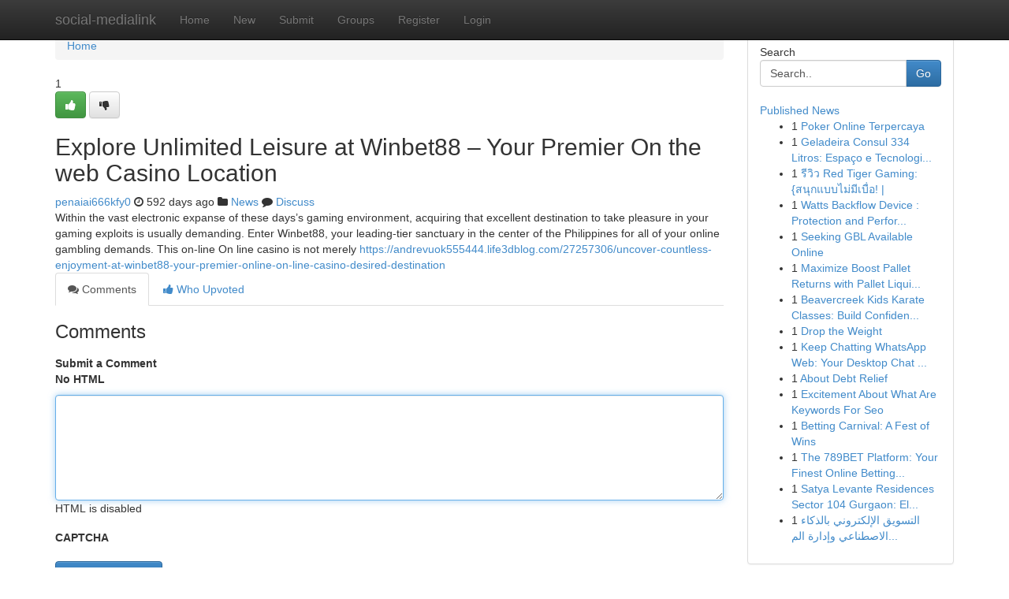

--- FILE ---
content_type: text/html; charset=UTF-8
request_url: https://social-medialink.com/story2734693/explore-unlimited-leisure-at-winbet88-your-premier-on-the-web-casino-location
body_size: 5277
content:
<!DOCTYPE html>
<html class="no-js" dir="ltr" xmlns="http://www.w3.org/1999/xhtml" xml:lang="en" lang="en"><head>

<meta http-equiv="Pragma" content="no-cache" />
<meta http-equiv="expires" content="0" />
<meta http-equiv="Content-Type" content="text/html; charset=UTF-8" />	
<title>Explore Unlimited Leisure at Winbet88 &ndash; Your Premier On the web Casino Location</title>
<link rel="alternate" type="application/rss+xml" title="social-medialink.com &raquo; Feeds 1" href="/rssfeeds.php?p=1" />
<link rel="alternate" type="application/rss+xml" title="social-medialink.com &raquo; Feeds 2" href="/rssfeeds.php?p=2" />
<link rel="alternate" type="application/rss+xml" title="social-medialink.com &raquo; Feeds 3" href="/rssfeeds.php?p=3" />
<link rel="alternate" type="application/rss+xml" title="social-medialink.com &raquo; Feeds 4" href="/rssfeeds.php?p=4" />
<link rel="alternate" type="application/rss+xml" title="social-medialink.com &raquo; Feeds 5" href="/rssfeeds.php?p=5" />
<link rel="alternate" type="application/rss+xml" title="social-medialink.com &raquo; Feeds 6" href="/rssfeeds.php?p=6" />
<link rel="alternate" type="application/rss+xml" title="social-medialink.com &raquo; Feeds 7" href="/rssfeeds.php?p=7" />
<link rel="alternate" type="application/rss+xml" title="social-medialink.com &raquo; Feeds 8" href="/rssfeeds.php?p=8" />
<link rel="alternate" type="application/rss+xml" title="social-medialink.com &raquo; Feeds 9" href="/rssfeeds.php?p=9" />
<link rel="alternate" type="application/rss+xml" title="social-medialink.com &raquo; Feeds 10" href="/rssfeeds.php?p=10" />
<meta name="google-site-verification" content="m5VOPfs2gQQcZXCcEfUKlnQfx72o45pLcOl4sIFzzMQ" /><meta name="Language" content="en-us" />
<meta name="viewport" content="width=device-width, initial-scale=1.0">
<meta name="generator" content="Kliqqi" />

          <link rel="stylesheet" type="text/css" href="//netdna.bootstrapcdn.com/bootstrap/3.2.0/css/bootstrap.min.css">
             <link rel="stylesheet" type="text/css" href="https://cdnjs.cloudflare.com/ajax/libs/twitter-bootstrap/3.2.0/css/bootstrap-theme.css">
                <link rel="stylesheet" type="text/css" href="https://cdnjs.cloudflare.com/ajax/libs/font-awesome/4.1.0/css/font-awesome.min.css">
<link rel="stylesheet" type="text/css" href="/templates/bootstrap/css/style.css" media="screen" />

                         <script type="text/javascript" src="https://cdnjs.cloudflare.com/ajax/libs/modernizr/2.6.1/modernizr.min.js"></script>
<script type="text/javascript" src="https://cdnjs.cloudflare.com/ajax/libs/jquery/1.7.2/jquery.min.js"></script>
<style></style>
<link rel="alternate" type="application/rss+xml" title="RSS 2.0" href="/rss"/>
<link rel="icon" href="/favicon.ico" type="image/x-icon"/>
</head>

<body dir="ltr">

<header role="banner" class="navbar navbar-inverse navbar-fixed-top custom_header">
<div class="container">
<div class="navbar-header">
<button data-target=".bs-navbar-collapse" data-toggle="collapse" type="button" class="navbar-toggle">
    <span class="sr-only">Toggle navigation</span>
    <span class="fa fa-ellipsis-v" style="color:white"></span>
</button>
<a class="navbar-brand" href="/">social-medialink</a>	
</div>
<span style="display: none;"><a href="/forum">forum</a></span>
<nav role="navigation" class="collapse navbar-collapse bs-navbar-collapse">
<ul class="nav navbar-nav">
<li ><a href="/">Home</a></li>
<li ><a href="/new">New</a></li>
<li ><a href="/submit">Submit</a></li>
                    
<li ><a href="/groups"><span>Groups</span></a></li>
<li ><a href="/register"><span>Register</span></a></li>
<li ><a data-toggle="modal" href="#loginModal">Login</a></li>
</ul>
	

</nav>
</div>
</header>
<!-- START CATEGORIES -->
<div class="subnav" id="categories">
<div class="container">
<ul class="nav nav-pills"><li class="category_item"><a  href="/">Home</a></li></ul>
</div>
</div>
<!-- END CATEGORIES -->
	
<div class="container">
	<section id="maincontent"><div class="row"><div class="col-md-9">

<ul class="breadcrumb">
	<li><a href="/">Home</a></li>
</ul>

<div itemscope itemtype="http://schema.org/Article" class="stories" id="xnews-2734693" >


<div class="story_data">
<div class="votebox votebox-published">

<div itemprop="aggregateRating" itemscope itemtype="http://schema.org/AggregateRating" class="vote">
	<div itemprop="ratingCount" class="votenumber">1</div>
<div id="xvote-3" class="votebutton">
<!-- Already Voted -->
<a class="btn btn-default btn-success linkVote_3" href="/login" title=""><i class="fa fa-white fa-thumbs-up"></i></a>
<!-- Bury It -->
<a class="btn btn-default linkVote_3" href="/login"  title="" ><i class="fa fa-thumbs-down"></i></a>


</div>
</div>
</div>
<div class="title" id="title-3">
<span itemprop="name">

<h2 id="list_title"><span>Explore Unlimited Leisure at Winbet88 &ndash; Your Premier On the web Casino Location</span></h2></span>	
<span class="subtext">

<span itemprop="author" itemscope itemtype="http://schema.org/Person">
<span itemprop="name">
<a href="/user/penaiai666kfy0" rel="nofollow">penaiai666kfy0</a> 
</span></span>
<i class="fa fa-clock-o"></i>
<span itemprop="datePublished">  592 days ago</span>

<script>
$(document).ready(function(){
    $("#list_title span").click(function(){
		window.open($("#siteurl").attr('href'), '', '');
    });
});
</script>

<i class="fa fa-folder"></i> 
<a href="/groups">News</a>

<span id="ls_comments_url-3">
	<i class="fa fa-comment"></i> <span id="linksummaryDiscuss"><a href="#discuss" class="comments">Discuss</a>&nbsp;</span>
</span> 





</div>
</div>
<span itemprop="articleBody">
<div class="storycontent">
	
<div class="news-body-text" id="ls_contents-3" dir="ltr">
Within the vast electronic expanse of these days&rsquo;s gaming environment, acquiring that excellent destination to take pleasure in your gaming exploits is usually demanding. Enter Winbet88, your leading-tier sanctuary in the center of the Philippines for all of your online gambling demands. This on-line On line casino is not merely <a id="siteurl" target="_blank" href="https://andrevuok555444.life3dblog.com/27257306/uncover-countless-enjoyment-at-winbet88-your-premier-online-on-line-casino-desired-destination">https://andrevuok555444.life3dblog.com/27257306/uncover-countless-enjoyment-at-winbet88-your-premier-online-on-line-casino-desired-destination</a><div class="clearboth"></div> 
</div>
</div><!-- /.storycontent -->
</span>
</div>

<ul class="nav nav-tabs" id="storytabs">
	<li class="active"><a data-toggle="tab" href="#comments"><i class="fa fa-comments"></i> Comments</a></li>
	<li><a data-toggle="tab" href="#who_voted"><i class="fa fa-thumbs-up"></i> Who Upvoted</a></li>
</ul>


<div id="tabbed" class="tab-content">

<div class="tab-pane fade active in" id="comments" >
<h3>Comments</h3>
<a name="comments" href="#comments"></a>
<ol class="media-list comment-list">

<a name="discuss"></a>
<form action="" method="post" id="thisform" name="mycomment_form">
<div class="form-horizontal">
<fieldset>
<div class="control-group">
<label for="fileInput" class="control-label">Submit a Comment</label>
<div class="controls">

<p class="help-inline"><strong>No HTML  </strong></p>
<textarea autofocus name="comment_content" id="comment_content" class="form-control comment-form" rows="6" /></textarea>
<p class="help-inline">HTML is disabled</p>
</div>
</div>


<script>
var ACPuzzleOptions = {
   theme :  "white",
   lang :  "en"
};
</script>

<div class="control-group">
	<label for="input01" class="control-label">CAPTCHA</label>
	<div class="controls">
	<div id="solvemedia_display">
	<script type="text/javascript" src="https://api.solvemedia.com/papi/challenge.script?k=1G9ho6tcbpytfUxJ0SlrSNt0MjjOB0l2"></script>

	<noscript>
	<iframe src="http://api.solvemedia.com/papi/challenge.noscript?k=1G9ho6tcbpytfUxJ0SlrSNt0MjjOB0l2" height="300" width="500" frameborder="0"></iframe><br/>
	<textarea name="adcopy_challenge" rows="3" cols="40"></textarea>
	<input type="hidden" name="adcopy_response" value="manual_challenge"/>
	</noscript>	
</div>
<br />
</div>
</div>

<div class="form-actions">
	<input type="hidden" name="process" value="newcomment" />
	<input type="hidden" name="randkey" value="75578554" />
	<input type="hidden" name="link_id" value="3" />
	<input type="hidden" name="user_id" value="2" />
	<input type="hidden" name="parrent_comment_id" value="0" />
	<input type="submit" name="submit" value="Submit Comment" class="btn btn-primary" />
	<a href="https://remove.backlinks.live" target="_blank" style="float:right; line-height: 32px;">Report Page</a>
</div>
</fieldset>
</div>
</form>
</ol>
</div>
	
<div class="tab-pane fade" id="who_voted">
<h3>Who Upvoted this Story</h3>
<div class="whovotedwrapper whoupvoted">
<ul>
<li>
<a href="/user/penaiai666kfy0" rel="nofollow" title="penaiai666kfy0" class="avatar-tooltip"><img src="/avatars/Avatar_100.png" alt="" align="top" title="" /></a>
</li>
</ul>
</div>
</div>
</div>
<!-- END CENTER CONTENT -->


</div>

<!-- START RIGHT COLUMN -->
<div class="col-md-3">
<div class="panel panel-default">
<div id="rightcol" class="panel-body">
<!-- START FIRST SIDEBAR -->

<!-- START SEARCH BOX -->
<script type="text/javascript">var some_search='Search..';</script>
<div class="search">
<div class="headline">
<div class="sectiontitle">Search</div>
</div>

<form action="/search" method="get" name="thisform-search" class="form-inline search-form" role="form" id="thisform-search" >

<div class="input-group">

<input type="text" class="form-control" tabindex="20" name="search" id="searchsite" value="Search.." onfocus="if(this.value == some_search) {this.value = '';}" onblur="if (this.value == '') {this.value = some_search;}"/>

<span class="input-group-btn">
<button type="submit" tabindex="21" class="btn btn-primary custom_nav_search_button" />Go</button>
</span>
</div>
</form>

<div style="clear:both;"></div>
<br />
</div>
<!-- END SEARCH BOX -->

<!-- START ABOUT BOX -->

	


<div class="headline">
<div class="sectiontitle"><a href="/">Published News</a></div>
</div>
<div class="boxcontent">
<ul class="sidebar-stories">

<li>
<span class="sidebar-vote-number">1</span>	<span class="sidebar-article"><a href="https://social-medialink.com/story6047545/poker-online-terpercaya" class="sidebar-title">Poker Online Terpercaya </a></span>
</li>
<li>
<span class="sidebar-vote-number">1</span>	<span class="sidebar-article"><a href="https://social-medialink.com/story6047544/geladeira-consul-334-litros-espaço-e-tecnologia-em-um-só-lugar" class="sidebar-title">Geladeira Consul 334 Litros: Espa&ccedil;o e Tecnologi...</a></span>
</li>
<li>
<span class="sidebar-vote-number">1</span>	<span class="sidebar-article"><a href="https://social-medialink.com/story6047543/ร-ว-ว-red-tiger-gaming-สน-กแบบไม-ม-เบ-อ" class="sidebar-title">รีวิว  Red Tiger Gaming: {สนุกแบบไม่มีเบื่อ! |</a></span>
</li>
<li>
<span class="sidebar-vote-number">1</span>	<span class="sidebar-article"><a href="https://social-medialink.com/story6047542/watts-backflow-device-protection-and-performance" class="sidebar-title">Watts  Backflow  Device : Protection and Perfor...</a></span>
</li>
<li>
<span class="sidebar-vote-number">1</span>	<span class="sidebar-article"><a href="https://social-medialink.com/story6047541/seeking-gbl-available-online" class="sidebar-title">Seeking GBL Available Online </a></span>
</li>
<li>
<span class="sidebar-vote-number">1</span>	<span class="sidebar-article"><a href="https://social-medialink.com/story6047540/maximize-boost-pallet-returns-with-pallet-liquidation-pro" class="sidebar-title">Maximize Boost Pallet Returns with Pallet Liqui...</a></span>
</li>
<li>
<span class="sidebar-vote-number">1</span>	<span class="sidebar-article"><a href="https://social-medialink.com/story6047539/beavercreek-kids-karate-classes-build-confidence-discipline" class="sidebar-title">Beavercreek Kids Karate Classes: Build Confiden...</a></span>
</li>
<li>
<span class="sidebar-vote-number">1</span>	<span class="sidebar-article"><a href="https://social-medialink.com/story6047538/drop-the-weight" class="sidebar-title">Drop the Weight </a></span>
</li>
<li>
<span class="sidebar-vote-number">1</span>	<span class="sidebar-article"><a href="https://social-medialink.com/story6047537/keep-chatting-whatsapp-web-your-desktop-chat-companion-every-time" class="sidebar-title">Keep Chatting  WhatsApp Web: Your Desktop Chat ...</a></span>
</li>
<li>
<span class="sidebar-vote-number">1</span>	<span class="sidebar-article"><a href="https://social-medialink.com/story6047536/about-debt-relief" class="sidebar-title">About Debt Relief</a></span>
</li>
<li>
<span class="sidebar-vote-number">1</span>	<span class="sidebar-article"><a href="https://social-medialink.com/story6047535/excitement-about-what-are-keywords-for-seo" class="sidebar-title">Excitement About What Are Keywords For Seo</a></span>
</li>
<li>
<span class="sidebar-vote-number">1</span>	<span class="sidebar-article"><a href="https://social-medialink.com/story6047534/betting-carnival-a-fest-of-wins" class="sidebar-title"> Betting Carnival: A Fest of Wins </a></span>
</li>
<li>
<span class="sidebar-vote-number">1</span>	<span class="sidebar-article"><a href="https://social-medialink.com/story6047533/the-789bet-platform-your-finest-online-betting-destination" class="sidebar-title">The 789BET Platform: Your Finest Online Betting...</a></span>
</li>
<li>
<span class="sidebar-vote-number">1</span>	<span class="sidebar-article"><a href="https://social-medialink.com/story6047532/satya-levante-residences-sector-104-gurgaon-elevated-living-together-the-dwarka-expressway" class="sidebar-title">Satya Levante Residences Sector 104 Gurgaon: El...</a></span>
</li>
<li>
<span class="sidebar-vote-number">1</span>	<span class="sidebar-article"><a href="https://social-medialink.com/story6047531/التسويق-الإلكتروني-بالذكاء-الاصطناعي-وإدارة-المشاريع-الاحترافية" class="sidebar-title">التسويق الإلكتروني بالذكاء الاصطناعي وإدارة الم...</a></span>
</li>

</ul>
</div>

<!-- END SECOND SIDEBAR -->
</div>
</div>
</div>
<!-- END RIGHT COLUMN -->
</div></section>
<hr>

<!--googleoff: all-->
<footer class="footer">
<div id="footer">
<span class="subtext"> Copyright &copy; 2026 | <a href="/search">Advanced Search</a> 
| <a href="/">Live</a>
| <a href="/">Tag Cloud</a>
| <a href="/">Top Users</a>
| Made with <a href="#" rel="nofollow" target="_blank">Kliqqi CMS</a> 
| <a href="/rssfeeds.php?p=1">All RSS Feeds</a> 
</span>
</div>
</footer>
<!--googleon: all-->


</div>
	
<!-- START UP/DOWN VOTING JAVASCRIPT -->
	
<script>
var my_base_url='http://social-medialink.com';
var my_kliqqi_base='';
var anonymous_vote = false;
var Voting_Method = '1';
var KLIQQI_Visual_Vote_Cast = "Voted";
var KLIQQI_Visual_Vote_Report = "Buried";
var KLIQQI_Visual_Vote_For_It = "Vote";
var KLIQQI_Visual_Comment_ThankYou_Rating = "Thank you for rating this comment.";


</script>
<!-- END UP/DOWN VOTING JAVASCRIPT -->


<script type="text/javascript" src="https://cdnjs.cloudflare.com/ajax/libs/jqueryui/1.8.23/jquery-ui.min.js"></script>
<link href="https://cdnjs.cloudflare.com/ajax/libs/jqueryui/1.8.23/themes/base/jquery-ui.css" media="all" rel="stylesheet" type="text/css" />




             <script type="text/javascript" src="https://cdnjs.cloudflare.com/ajax/libs/twitter-bootstrap/3.2.0/js/bootstrap.min.js"></script>

<!-- Login Modal -->
<div class="modal fade" id="loginModal" tabindex="-1" role="dialog">
<div class="modal-dialog">
<div class="modal-content">
<div class="modal-header">
<button type="button" class="close" data-dismiss="modal" aria-hidden="true">&times;</button>
<h4 class="modal-title">Login</h4>
</div>
<div class="modal-body">
<div class="control-group">
<form id="signin" action="/login?return=/story2734693/explore-unlimited-leisure-at-winbet88-your-premier-on-the-web-casino-location" method="post">

<div style="login_modal_username">
	<label for="username">Username/Email</label><input id="username" name="username" class="form-control" value="" title="username" tabindex="1" type="text">
</div>
<div class="login_modal_password">
	<label for="password">Password</label><input id="password" name="password" class="form-control" value="" title="password" tabindex="2" type="password">
</div>
<div class="login_modal_remember">
<div class="login_modal_remember_checkbox">
	<input id="remember" style="float:left;margin-right:5px;" name="persistent" value="1" tabindex="3" type="checkbox">
</div>
<div class="login_modal_remember_label">
	<label for="remember" style="">Remember</label>
</div>
<div style="clear:both;"></div>
</div>
<div class="login_modal_login">
	<input type="hidden" name="processlogin" value="1"/>
	<input type="hidden" name="return" value=""/>
	<input class="btn btn-primary col-md-12" id="signin_submit" value="Sign In" tabindex="4" type="submit">
</div>
    
<hr class="soften" id="login_modal_spacer" />
	<div class="login_modal_forgot"><a class="btn btn-default col-md-12" id="forgot_password_link" href="/login">Forgotten Password?</a></div>
	<div class="clearboth"></div>
</form>
</div>
</div>
</div>
</div>
</div>

<script>$('.avatar-tooltip').tooltip()</script>
<script defer src="https://static.cloudflareinsights.com/beacon.min.js/vcd15cbe7772f49c399c6a5babf22c1241717689176015" integrity="sha512-ZpsOmlRQV6y907TI0dKBHq9Md29nnaEIPlkf84rnaERnq6zvWvPUqr2ft8M1aS28oN72PdrCzSjY4U6VaAw1EQ==" data-cf-beacon='{"version":"2024.11.0","token":"f74b28bf7e6e44c6bd9eb39455479744","r":1,"server_timing":{"name":{"cfCacheStatus":true,"cfEdge":true,"cfExtPri":true,"cfL4":true,"cfOrigin":true,"cfSpeedBrain":true},"location_startswith":null}}' crossorigin="anonymous"></script>
</body>
</html>
